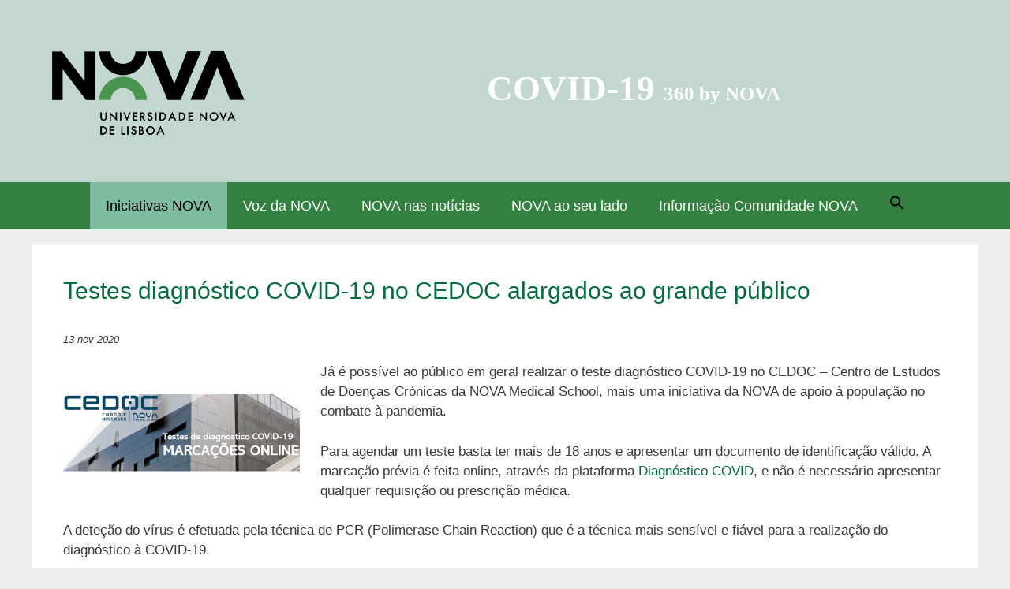

--- FILE ---
content_type: text/html; charset=UTF-8
request_url: https://covid360.unl.pt/?p=3686
body_size: 10836
content:
<!DOCTYPE html>
<html lang="pt-PT">
<head>
	<meta charset="UTF-8">
	<link rel="profile" href="https://gmpg.org/xfn/11">
	<title>Testes diagnóstico COVID-19 no CEDOC alargados ao grande público | COVID-19</title>
<meta name='robots' content='max-image-preview:large' />

<!-- This site is optimized with the Yoast SEO plugin v13.4.1 - https://yoast.com/wordpress/plugins/seo/ -->
<meta name="robots" content="max-snippet:-1, max-image-preview:large, max-video-preview:-1"/>
<link rel="canonical" href="https://covid360.unl.pt/?p=3686" />
<meta property="og:locale" content="pt_PT" />
<meta property="og:type" content="article" />
<meta property="og:title" content="Testes diagnóstico COVID-19 no CEDOC alargados ao grande público | COVID-19" />
<meta property="og:description" content="13 nov 2020 Já é possível ao público em geral realizar o teste diagnóstico COVID-19 no CEDOC – Centro de Estudos de Doenças Crónicas da NOVA Medical School, mais uma iniciativa da NOVA de apoio à população no combate à pandemia. Para agendar um teste basta ter mais de 18 anos e apresentar um documento ... Ler mais Testes diagnóstico COVID-19 no CEDOC alargados ao grande público" />
<meta property="og:url" content="https://covid360.unl.pt/?p=3686" />
<meta property="og:site_name" content="COVID-19" />
<meta property="article:section" content="Iniciativas NOVA" />
<meta property="article:published_time" content="2020-11-13T16:31:44+00:00" />
<meta property="article:modified_time" content="2020-11-13T16:31:47+00:00" />
<meta property="og:updated_time" content="2020-11-13T16:31:47+00:00" />
<meta property="og:image" content="https://covid360.unl.pt/wp-content/uploads/2020/11/cedoc_marcacoes.png" />
<meta property="og:image:secure_url" content="https://covid360.unl.pt/wp-content/uploads/2020/11/cedoc_marcacoes.png" />
<meta name="twitter:card" content="summary_large_image" />
<meta name="twitter:description" content="13 nov 2020 Já é possível ao público em geral realizar o teste diagnóstico COVID-19 no CEDOC – Centro de Estudos de Doenças Crónicas da NOVA Medical School, mais uma iniciativa da NOVA de apoio à população no combate à pandemia. Para agendar um teste basta ter mais de 18 anos e apresentar um documento ... Ler mais Testes diagnóstico COVID-19 no CEDOC alargados ao grande público" />
<meta name="twitter:title" content="Testes diagnóstico COVID-19 no CEDOC alargados ao grande público | COVID-19" />
<meta name="twitter:image" content="https://covid360.unl.pt/wp-content/uploads/2020/11/cedoc_marcacoes.png" />
<script type='application/ld+json' class='yoast-schema-graph yoast-schema-graph--main'>{"@context":"https://schema.org","@graph":[{"@type":"Organization","@id":"https://covid360.unl.pt/#organization","name":"Universidade Nova de Lisboa","url":"https://covid360.unl.pt/","sameAs":[],"logo":{"@type":"ImageObject","@id":"https://covid360.unl.pt/#logo","inLanguage":"pt-PT","url":"https://covid360.unl.pt/wp-content/uploads/2020/04/cor_0.png","width":561,"height":194,"caption":"Universidade Nova de Lisboa"},"image":{"@id":"https://covid360.unl.pt/#logo"}},{"@type":"WebSite","@id":"https://covid360.unl.pt/#website","url":"https://covid360.unl.pt/","name":"COVID-19","inLanguage":"pt-PT","description":"Covid360 UNL","publisher":{"@id":"https://covid360.unl.pt/#organization"},"potentialAction":[{"@type":"SearchAction","target":"https://covid360.unl.pt/?s={search_term_string}","query-input":"required name=search_term_string"}]},{"@type":"ImageObject","@id":"https://covid360.unl.pt/?p=3686#primaryimage","inLanguage":"pt-PT","url":"https://covid360.unl.pt/wp-content/uploads/2020/11/cedoc_marcacoes.png","width":300,"height":180},{"@type":"WebPage","@id":"https://covid360.unl.pt/?p=3686#webpage","url":"https://covid360.unl.pt/?p=3686","name":"Testes diagn\u00f3stico COVID-19 no CEDOC alargados ao grande p\u00fablico | COVID-19","isPartOf":{"@id":"https://covid360.unl.pt/#website"},"inLanguage":"pt-PT","primaryImageOfPage":{"@id":"https://covid360.unl.pt/?p=3686#primaryimage"},"datePublished":"2020-11-13T16:31:44+00:00","dateModified":"2020-11-13T16:31:47+00:00","potentialAction":[{"@type":"ReadAction","target":["https://covid360.unl.pt/?p=3686"]}]},{"@type":"Article","@id":"https://covid360.unl.pt/?p=3686#article","isPartOf":{"@id":"https://covid360.unl.pt/?p=3686#webpage"},"author":{"@id":"https://covid360.unl.pt/#/schema/person/478874c9275ff6582e943d96a48ce120"},"headline":"Testes diagn\u00f3stico COVID-19 no CEDOC alargados ao grande p\u00fablico","datePublished":"2020-11-13T16:31:44+00:00","dateModified":"2020-11-13T16:31:47+00:00","commentCount":0,"mainEntityOfPage":{"@id":"https://covid360.unl.pt/?p=3686#webpage"},"publisher":{"@id":"https://covid360.unl.pt/#organization"},"image":{"@id":"https://covid360.unl.pt/?p=3686#primaryimage"},"articleSection":"Iniciativas NOVA","inLanguage":"pt-PT"},{"@type":["Person"],"@id":"https://covid360.unl.pt/#/schema/person/478874c9275ff6582e943d96a48ce120","name":"Joana Pais","image":{"@type":"ImageObject","@id":"https://covid360.unl.pt/#authorlogo","inLanguage":"pt-PT","url":"https://secure.gravatar.com/avatar/c40fa073a9780127bdd5359ecc8c1e55?s=96&d=mm&r=g","caption":"Joana Pais"},"sameAs":[]}]}</script>
<!-- / Yoast SEO plugin. -->

<link rel='dns-prefetch' href='//s.w.org' />
<link rel="alternate" type="application/rss+xml" title="COVID-19 &raquo; Feed" href="https://covid360.unl.pt/?feed=rss2" />
<link rel="alternate" type="application/rss+xml" title="COVID-19 &raquo; Feed de comentários" href="https://covid360.unl.pt/?feed=comments-rss2" />
<link rel="alternate" type="application/rss+xml" title="Feed de comentários de COVID-19 &raquo; Testes diagnóstico COVID-19 no CEDOC alargados ao grande público" href="https://covid360.unl.pt/?feed=rss2&#038;p=3686" />
<!-- This site uses the Google Analytics by MonsterInsights plugin v7.10.4 - Using Analytics tracking - https://www.monsterinsights.com/ -->
<!-- Note: MonsterInsights is not currently configured on this site. The site owner needs to authenticate with Google Analytics in the MonsterInsights settings panel. -->
<!-- No UA code set -->
<!-- / Google Analytics by MonsterInsights -->
<script type="text/javascript">
window._wpemojiSettings = {"baseUrl":"https:\/\/s.w.org\/images\/core\/emoji\/13.1.0\/72x72\/","ext":".png","svgUrl":"https:\/\/s.w.org\/images\/core\/emoji\/13.1.0\/svg\/","svgExt":".svg","source":{"concatemoji":"https:\/\/covid360.unl.pt\/wp-includes\/js\/wp-emoji-release.min.js?ver=5.9.3"}};
/*! This file is auto-generated */
!function(e,a,t){var n,r,o,i=a.createElement("canvas"),p=i.getContext&&i.getContext("2d");function s(e,t){var a=String.fromCharCode;p.clearRect(0,0,i.width,i.height),p.fillText(a.apply(this,e),0,0);e=i.toDataURL();return p.clearRect(0,0,i.width,i.height),p.fillText(a.apply(this,t),0,0),e===i.toDataURL()}function c(e){var t=a.createElement("script");t.src=e,t.defer=t.type="text/javascript",a.getElementsByTagName("head")[0].appendChild(t)}for(o=Array("flag","emoji"),t.supports={everything:!0,everythingExceptFlag:!0},r=0;r<o.length;r++)t.supports[o[r]]=function(e){if(!p||!p.fillText)return!1;switch(p.textBaseline="top",p.font="600 32px Arial",e){case"flag":return s([127987,65039,8205,9895,65039],[127987,65039,8203,9895,65039])?!1:!s([55356,56826,55356,56819],[55356,56826,8203,55356,56819])&&!s([55356,57332,56128,56423,56128,56418,56128,56421,56128,56430,56128,56423,56128,56447],[55356,57332,8203,56128,56423,8203,56128,56418,8203,56128,56421,8203,56128,56430,8203,56128,56423,8203,56128,56447]);case"emoji":return!s([10084,65039,8205,55357,56613],[10084,65039,8203,55357,56613])}return!1}(o[r]),t.supports.everything=t.supports.everything&&t.supports[o[r]],"flag"!==o[r]&&(t.supports.everythingExceptFlag=t.supports.everythingExceptFlag&&t.supports[o[r]]);t.supports.everythingExceptFlag=t.supports.everythingExceptFlag&&!t.supports.flag,t.DOMReady=!1,t.readyCallback=function(){t.DOMReady=!0},t.supports.everything||(n=function(){t.readyCallback()},a.addEventListener?(a.addEventListener("DOMContentLoaded",n,!1),e.addEventListener("load",n,!1)):(e.attachEvent("onload",n),a.attachEvent("onreadystatechange",function(){"complete"===a.readyState&&t.readyCallback()})),(n=t.source||{}).concatemoji?c(n.concatemoji):n.wpemoji&&n.twemoji&&(c(n.twemoji),c(n.wpemoji)))}(window,document,window._wpemojiSettings);
</script>
<style type="text/css">
img.wp-smiley,
img.emoji {
	display: inline !important;
	border: none !important;
	box-shadow: none !important;
	height: 1em !important;
	width: 1em !important;
	margin: 0 0.07em !important;
	vertical-align: -0.1em !important;
	background: none !important;
	padding: 0 !important;
}
</style>
	<link rel='stylesheet' id='wp-block-library-css'  href='https://covid360.unl.pt/wp-includes/css/dist/block-library/style.min.css?ver=5.9.3' type='text/css' media='all' />
<style id='global-styles-inline-css' type='text/css'>
body{--wp--preset--color--black: #000000;--wp--preset--color--cyan-bluish-gray: #abb8c3;--wp--preset--color--white: #ffffff;--wp--preset--color--pale-pink: #f78da7;--wp--preset--color--vivid-red: #cf2e2e;--wp--preset--color--luminous-vivid-orange: #ff6900;--wp--preset--color--luminous-vivid-amber: #fcb900;--wp--preset--color--light-green-cyan: #7bdcb5;--wp--preset--color--vivid-green-cyan: #00d084;--wp--preset--color--pale-cyan-blue: #8ed1fc;--wp--preset--color--vivid-cyan-blue: #0693e3;--wp--preset--color--vivid-purple: #9b51e0;--wp--preset--gradient--vivid-cyan-blue-to-vivid-purple: linear-gradient(135deg,rgba(6,147,227,1) 0%,rgb(155,81,224) 100%);--wp--preset--gradient--light-green-cyan-to-vivid-green-cyan: linear-gradient(135deg,rgb(122,220,180) 0%,rgb(0,208,130) 100%);--wp--preset--gradient--luminous-vivid-amber-to-luminous-vivid-orange: linear-gradient(135deg,rgba(252,185,0,1) 0%,rgba(255,105,0,1) 100%);--wp--preset--gradient--luminous-vivid-orange-to-vivid-red: linear-gradient(135deg,rgba(255,105,0,1) 0%,rgb(207,46,46) 100%);--wp--preset--gradient--very-light-gray-to-cyan-bluish-gray: linear-gradient(135deg,rgb(238,238,238) 0%,rgb(169,184,195) 100%);--wp--preset--gradient--cool-to-warm-spectrum: linear-gradient(135deg,rgb(74,234,220) 0%,rgb(151,120,209) 20%,rgb(207,42,186) 40%,rgb(238,44,130) 60%,rgb(251,105,98) 80%,rgb(254,248,76) 100%);--wp--preset--gradient--blush-light-purple: linear-gradient(135deg,rgb(255,206,236) 0%,rgb(152,150,240) 100%);--wp--preset--gradient--blush-bordeaux: linear-gradient(135deg,rgb(254,205,165) 0%,rgb(254,45,45) 50%,rgb(107,0,62) 100%);--wp--preset--gradient--luminous-dusk: linear-gradient(135deg,rgb(255,203,112) 0%,rgb(199,81,192) 50%,rgb(65,88,208) 100%);--wp--preset--gradient--pale-ocean: linear-gradient(135deg,rgb(255,245,203) 0%,rgb(182,227,212) 50%,rgb(51,167,181) 100%);--wp--preset--gradient--electric-grass: linear-gradient(135deg,rgb(202,248,128) 0%,rgb(113,206,126) 100%);--wp--preset--gradient--midnight: linear-gradient(135deg,rgb(2,3,129) 0%,rgb(40,116,252) 100%);--wp--preset--duotone--dark-grayscale: url('#wp-duotone-dark-grayscale');--wp--preset--duotone--grayscale: url('#wp-duotone-grayscale');--wp--preset--duotone--purple-yellow: url('#wp-duotone-purple-yellow');--wp--preset--duotone--blue-red: url('#wp-duotone-blue-red');--wp--preset--duotone--midnight: url('#wp-duotone-midnight');--wp--preset--duotone--magenta-yellow: url('#wp-duotone-magenta-yellow');--wp--preset--duotone--purple-green: url('#wp-duotone-purple-green');--wp--preset--duotone--blue-orange: url('#wp-duotone-blue-orange');--wp--preset--font-size--small: 13px;--wp--preset--font-size--medium: 20px;--wp--preset--font-size--large: 36px;--wp--preset--font-size--x-large: 42px;}.has-black-color{color: var(--wp--preset--color--black) !important;}.has-cyan-bluish-gray-color{color: var(--wp--preset--color--cyan-bluish-gray) !important;}.has-white-color{color: var(--wp--preset--color--white) !important;}.has-pale-pink-color{color: var(--wp--preset--color--pale-pink) !important;}.has-vivid-red-color{color: var(--wp--preset--color--vivid-red) !important;}.has-luminous-vivid-orange-color{color: var(--wp--preset--color--luminous-vivid-orange) !important;}.has-luminous-vivid-amber-color{color: var(--wp--preset--color--luminous-vivid-amber) !important;}.has-light-green-cyan-color{color: var(--wp--preset--color--light-green-cyan) !important;}.has-vivid-green-cyan-color{color: var(--wp--preset--color--vivid-green-cyan) !important;}.has-pale-cyan-blue-color{color: var(--wp--preset--color--pale-cyan-blue) !important;}.has-vivid-cyan-blue-color{color: var(--wp--preset--color--vivid-cyan-blue) !important;}.has-vivid-purple-color{color: var(--wp--preset--color--vivid-purple) !important;}.has-black-background-color{background-color: var(--wp--preset--color--black) !important;}.has-cyan-bluish-gray-background-color{background-color: var(--wp--preset--color--cyan-bluish-gray) !important;}.has-white-background-color{background-color: var(--wp--preset--color--white) !important;}.has-pale-pink-background-color{background-color: var(--wp--preset--color--pale-pink) !important;}.has-vivid-red-background-color{background-color: var(--wp--preset--color--vivid-red) !important;}.has-luminous-vivid-orange-background-color{background-color: var(--wp--preset--color--luminous-vivid-orange) !important;}.has-luminous-vivid-amber-background-color{background-color: var(--wp--preset--color--luminous-vivid-amber) !important;}.has-light-green-cyan-background-color{background-color: var(--wp--preset--color--light-green-cyan) !important;}.has-vivid-green-cyan-background-color{background-color: var(--wp--preset--color--vivid-green-cyan) !important;}.has-pale-cyan-blue-background-color{background-color: var(--wp--preset--color--pale-cyan-blue) !important;}.has-vivid-cyan-blue-background-color{background-color: var(--wp--preset--color--vivid-cyan-blue) !important;}.has-vivid-purple-background-color{background-color: var(--wp--preset--color--vivid-purple) !important;}.has-black-border-color{border-color: var(--wp--preset--color--black) !important;}.has-cyan-bluish-gray-border-color{border-color: var(--wp--preset--color--cyan-bluish-gray) !important;}.has-white-border-color{border-color: var(--wp--preset--color--white) !important;}.has-pale-pink-border-color{border-color: var(--wp--preset--color--pale-pink) !important;}.has-vivid-red-border-color{border-color: var(--wp--preset--color--vivid-red) !important;}.has-luminous-vivid-orange-border-color{border-color: var(--wp--preset--color--luminous-vivid-orange) !important;}.has-luminous-vivid-amber-border-color{border-color: var(--wp--preset--color--luminous-vivid-amber) !important;}.has-light-green-cyan-border-color{border-color: var(--wp--preset--color--light-green-cyan) !important;}.has-vivid-green-cyan-border-color{border-color: var(--wp--preset--color--vivid-green-cyan) !important;}.has-pale-cyan-blue-border-color{border-color: var(--wp--preset--color--pale-cyan-blue) !important;}.has-vivid-cyan-blue-border-color{border-color: var(--wp--preset--color--vivid-cyan-blue) !important;}.has-vivid-purple-border-color{border-color: var(--wp--preset--color--vivid-purple) !important;}.has-vivid-cyan-blue-to-vivid-purple-gradient-background{background: var(--wp--preset--gradient--vivid-cyan-blue-to-vivid-purple) !important;}.has-light-green-cyan-to-vivid-green-cyan-gradient-background{background: var(--wp--preset--gradient--light-green-cyan-to-vivid-green-cyan) !important;}.has-luminous-vivid-amber-to-luminous-vivid-orange-gradient-background{background: var(--wp--preset--gradient--luminous-vivid-amber-to-luminous-vivid-orange) !important;}.has-luminous-vivid-orange-to-vivid-red-gradient-background{background: var(--wp--preset--gradient--luminous-vivid-orange-to-vivid-red) !important;}.has-very-light-gray-to-cyan-bluish-gray-gradient-background{background: var(--wp--preset--gradient--very-light-gray-to-cyan-bluish-gray) !important;}.has-cool-to-warm-spectrum-gradient-background{background: var(--wp--preset--gradient--cool-to-warm-spectrum) !important;}.has-blush-light-purple-gradient-background{background: var(--wp--preset--gradient--blush-light-purple) !important;}.has-blush-bordeaux-gradient-background{background: var(--wp--preset--gradient--blush-bordeaux) !important;}.has-luminous-dusk-gradient-background{background: var(--wp--preset--gradient--luminous-dusk) !important;}.has-pale-ocean-gradient-background{background: var(--wp--preset--gradient--pale-ocean) !important;}.has-electric-grass-gradient-background{background: var(--wp--preset--gradient--electric-grass) !important;}.has-midnight-gradient-background{background: var(--wp--preset--gradient--midnight) !important;}.has-small-font-size{font-size: var(--wp--preset--font-size--small) !important;}.has-medium-font-size{font-size: var(--wp--preset--font-size--medium) !important;}.has-large-font-size{font-size: var(--wp--preset--font-size--large) !important;}.has-x-large-font-size{font-size: var(--wp--preset--font-size--x-large) !important;}
</style>
<link rel='stylesheet' id='wp-show-posts-css'  href='https://covid360.unl.pt/wp-content/plugins/wp-show-posts/css/wp-show-posts-min.css?ver=1.1.3' type='text/css' media='all' />
<link rel='stylesheet' id='generate-style-css'  href='https://covid360.unl.pt/wp-content/themes/generatepress/css/all.min.css?ver=2.4.2' type='text/css' media='all' />
<style id='generate-style-inline-css' type='text/css'>
body{background-color:#efefef;color:#3a3a3a;}a, a:visited{color:#1e73be;}a:hover, a:focus, a:active{color:#000000;}body .grid-container{max-width:1200px;}.wp-block-group__inner-container{max-width:1200px;margin-left:auto;margin-right:auto;}.site-header .header-image{width:300px;}body, button, input, select, textarea{font-family:Arial, Helvetica, sans-serif;}.entry-content > [class*="wp-block-"]:not(:last-child){margin-bottom:1.5em;}.main-navigation .main-nav ul ul li a{font-size:14px;}h1{font-family:Arial, Helvetica, sans-serif;}h2{font-family:Arial, Helvetica, sans-serif;}h3{font-family:Arial, Helvetica, sans-serif;}@media (max-width:768px){.main-title{font-size:30px;}h1{font-size:30px;}h2{font-size:25px;}}.top-bar{background-color:#636363;color:#ffffff;}.top-bar a,.top-bar a:visited{color:#ffffff;}.top-bar a:hover{color:#303030;}.site-header{background-color:#ffffff;color:#3a3a3a;}.site-header a,.site-header a:visited{color:#3a3a3a;}.main-title a,.main-title a:hover,.main-title a:visited{color:#222222;}.site-description{color:#757575;}.main-navigation,.main-navigation ul ul{background-color:#222222;}.main-navigation .main-nav ul li a,.menu-toggle{color:#ffffff;}.main-navigation .main-nav ul li:hover > a,.main-navigation .main-nav ul li:focus > a, .main-navigation .main-nav ul li.sfHover > a{color:#ffffff;background-color:#3f3f3f;}button.menu-toggle:hover,button.menu-toggle:focus,.main-navigation .mobile-bar-items a,.main-navigation .mobile-bar-items a:hover,.main-navigation .mobile-bar-items a:focus{color:#ffffff;}.main-navigation .main-nav ul li[class*="current-menu-"] > a{color:#ffffff;background-color:#3f3f3f;}.main-navigation .main-nav ul li[class*="current-menu-"] > a:hover,.main-navigation .main-nav ul li[class*="current-menu-"].sfHover > a{color:#ffffff;background-color:#3f3f3f;}.navigation-search input[type="search"],.navigation-search input[type="search"]:active, .navigation-search input[type="search"]:focus, .main-navigation .main-nav ul li.search-item.active > a{color:#ffffff;background-color:#3f3f3f;}.main-navigation ul ul{background-color:#3f3f3f;}.main-navigation .main-nav ul ul li a{color:#ffffff;}.main-navigation .main-nav ul ul li:hover > a,.main-navigation .main-nav ul ul li:focus > a,.main-navigation .main-nav ul ul li.sfHover > a{color:#ffffff;background-color:#4f4f4f;}.main-navigation .main-nav ul ul li[class*="current-menu-"] > a{color:#ffffff;background-color:#4f4f4f;}.main-navigation .main-nav ul ul li[class*="current-menu-"] > a:hover,.main-navigation .main-nav ul ul li[class*="current-menu-"].sfHover > a{color:#ffffff;background-color:#4f4f4f;}.separate-containers .inside-article, .separate-containers .comments-area, .separate-containers .page-header, .one-container .container, .separate-containers .paging-navigation, .inside-page-header{background-color:#ffffff;}.entry-meta{color:#595959;}.entry-meta a,.entry-meta a:visited{color:#595959;}.entry-meta a:hover{color:#1e73be;}.sidebar .widget{background-color:#ffffff;}.sidebar .widget .widget-title{color:#000000;}.footer-widgets{background-color:#ffffff;}.footer-widgets .widget-title{color:#000000;}.site-info{color:#ffffff;background-color:#222222;}.site-info a,.site-info a:visited{color:#ffffff;}.site-info a:hover{color:#606060;}.footer-bar .widget_nav_menu .current-menu-item a{color:#606060;}input[type="text"],input[type="email"],input[type="url"],input[type="password"],input[type="search"],input[type="tel"],input[type="number"],textarea,select{color:#666666;background-color:#fafafa;border-color:#cccccc;}input[type="text"]:focus,input[type="email"]:focus,input[type="url"]:focus,input[type="password"]:focus,input[type="search"]:focus,input[type="tel"]:focus,input[type="number"]:focus,textarea:focus,select:focus{color:#666666;background-color:#ffffff;border-color:#bfbfbf;}button,html input[type="button"],input[type="reset"],input[type="submit"],a.button,a.button:visited,a.wp-block-button__link:not(.has-background){color:#ffffff;background-color:#666666;}button:hover,html input[type="button"]:hover,input[type="reset"]:hover,input[type="submit"]:hover,a.button:hover,button:focus,html input[type="button"]:focus,input[type="reset"]:focus,input[type="submit"]:focus,a.button:focus,a.wp-block-button__link:not(.has-background):active,a.wp-block-button__link:not(.has-background):focus,a.wp-block-button__link:not(.has-background):hover{color:#ffffff;background-color:#3f3f3f;}.generate-back-to-top,.generate-back-to-top:visited{background-color:rgba( 0,0,0,0.4 );color:#ffffff;}.generate-back-to-top:hover,.generate-back-to-top:focus{background-color:rgba( 0,0,0,0.6 );color:#ffffff;}.entry-content .alignwide, body:not(.no-sidebar) .entry-content .alignfull{margin-left:-40px;width:calc(100% + 80px);max-width:calc(100% + 80px);}.rtl .menu-item-has-children .dropdown-menu-toggle{padding-left:20px;}.rtl .main-navigation .main-nav ul li.menu-item-has-children > a{padding-right:20px;}@media (max-width:768px){.separate-containers .inside-article, .separate-containers .comments-area, .separate-containers .page-header, .separate-containers .paging-navigation, .one-container .site-content, .inside-page-header, .wp-block-group__inner-container{padding:30px;}.entry-content .alignwide, body:not(.no-sidebar) .entry-content .alignfull{margin-left:-30px;width:calc(100% + 60px);max-width:calc(100% + 60px);}}.one-container .sidebar .widget{padding:0px;}/* End cached CSS */@media (max-width:768px){.main-navigation .menu-toggle,.main-navigation .mobile-bar-items,.sidebar-nav-mobile:not(#sticky-placeholder){display:block;}.main-navigation ul,.gen-sidebar-nav{display:none;}[class*="nav-float-"] .site-header .inside-header > *{float:none;clear:both;}}@font-face {font-family: "GeneratePress";src:  url("https://covid360.unl.pt/wp-content/themes/generatepress/fonts/generatepress.eot");src:  url("https://covid360.unl.pt/wp-content/themes/generatepress/fonts/generatepress.eot#iefix") format("embedded-opentype"),  url("https://covid360.unl.pt/wp-content/themes/generatepress/fonts/generatepress.woff2") format("woff2"),  url("https://covid360.unl.pt/wp-content/themes/generatepress/fonts/generatepress.woff") format("woff"),  url("https://covid360.unl.pt/wp-content/themes/generatepress/fonts/generatepress.ttf") format("truetype"),  url("https://covid360.unl.pt/wp-content/themes/generatepress/fonts/generatepress.svg#GeneratePress") format("svg");font-weight: normal;font-style: normal;}
</style>
<link rel='stylesheet' id='addtoany-css'  href='https://covid360.unl.pt/wp-content/plugins/add-to-any/addtoany.min.css?ver=1.15' type='text/css' media='all' />
<link rel='stylesheet' id='ecae-frontend-css'  href='https://covid360.unl.pt/wp-content/plugins/easy-custom-auto-excerpt/assets/style-frontend.css?ver=2.4.12' type='text/css' media='all' />
<link rel='stylesheet' id='ecae-buttonskin-none-css'  href='https://covid360.unl.pt/wp-content/plugins/easy-custom-auto-excerpt/buttons/ecae-buttonskin-none.css?ver=2.4.12' type='text/css' media='all' />
<script type='text/javascript' src='https://covid360.unl.pt/wp-includes/js/jquery/jquery.min.js?ver=3.6.0' id='jquery-core-js'></script>
<script type='text/javascript' src='https://covid360.unl.pt/wp-includes/js/jquery/jquery-migrate.min.js?ver=3.3.2' id='jquery-migrate-js'></script>
<script type='text/javascript' src='https://covid360.unl.pt/wp-content/plugins/add-to-any/addtoany.min.js?ver=1.1' id='addtoany-js'></script>
<script type='text/javascript' src='https://covid360.unl.pt/wp-content/plugins/sticky-menu-or-anything-on-scroll/assets/js/jq-sticky-anything.min.js?ver=2.1.1' id='stickyAnythingLib-js'></script>
<link rel="https://api.w.org/" href="https://covid360.unl.pt/index.php?rest_route=/" /><link rel="alternate" type="application/json" href="https://covid360.unl.pt/index.php?rest_route=/wp/v2/posts/3686" /><link rel="EditURI" type="application/rsd+xml" title="RSD" href="https://covid360.unl.pt/xmlrpc.php?rsd" />
<link rel="wlwmanifest" type="application/wlwmanifest+xml" href="https://covid360.unl.pt/wp-includes/wlwmanifest.xml" /> 
<meta name="generator" content="WordPress 5.9.3" />
<link rel='shortlink' href='https://covid360.unl.pt/?p=3686' />
<link rel="alternate" type="application/json+oembed" href="https://covid360.unl.pt/index.php?rest_route=%2Foembed%2F1.0%2Fembed&#038;url=https%3A%2F%2Fcovid360.unl.pt%2F%3Fp%3D3686" />
<link rel="alternate" type="text/xml+oembed" href="https://covid360.unl.pt/index.php?rest_route=%2Foembed%2F1.0%2Fembed&#038;url=https%3A%2F%2Fcovid360.unl.pt%2F%3Fp%3D3686&#038;format=xml" />

<script data-cfasync="false">
window.a2a_config=window.a2a_config||{};a2a_config.callbacks=[];a2a_config.overlays=[];a2a_config.templates={};a2a_localize = {
	Share: "Partilhar",
	Save: "Guardar",
	Subscribe: "Subscrever",
	Email: "Email",
	Bookmark: "Marcador",
	ShowAll: "Mostrar tudo",
	ShowLess: "Mostrar menos",
	FindServices: "Procurar serviço(s)",
	FindAnyServiceToAddTo: "Encontrar rapidamente qualquer serviço para",
	PoweredBy: "Serviço fornecido por",
	ShareViaEmail: "Share via email",
	SubscribeViaEmail: "Subscribe via email",
	BookmarkInYourBrowser: "Adicionar marcador",
	BookmarkInstructions: "Press Ctrl+D or \u2318+D to bookmark this page",
	AddToYourFavorites: "Adicionar aos favoritos",
	SendFromWebOrProgram: "Send from any email address or email program",
	EmailProgram: "Email program",
	More: "More&#8230;",
	ThanksForSharing: "Thanks for sharing!",
	ThanksForFollowing: "Thanks for following!"
};

(function(d,s,a,b){a=d.createElement(s);b=d.getElementsByTagName(s)[0];a.async=1;a.src="https://static.addtoany.com/menu/page.js";b.parentNode.insertBefore(a,b);})(document,"script");
</script>
<link rel="pingback" href="https://covid360.unl.pt/xmlrpc.php">
<meta name="viewport" content="width=device-width, initial-scale=1"><link rel="icon" href="https://covid360.unl.pt/wp-content/uploads/2021/01/cropped-Emblema_64px-32x32.png" sizes="32x32" />
<link rel="icon" href="https://covid360.unl.pt/wp-content/uploads/2021/01/cropped-Emblema_64px-192x192.png" sizes="192x192" />
<link rel="apple-touch-icon" href="https://covid360.unl.pt/wp-content/uploads/2021/01/cropped-Emblema_64px-180x180.png" />
<meta name="msapplication-TileImage" content="https://covid360.unl.pt/wp-content/uploads/2021/01/cropped-Emblema_64px-270x270.png" />
		<style type="text/css" id="wp-custom-css">
			.site-header {
	background-color: #c2d8ce;
	font-family: gill sans light semigold;
}

.secondary-title {
	font-size: 25px;
}

.site-branding-container {
	width: 100%;
}

.site-branding-container .site-branding {
	margin:auto;
}

.main-title a,
.main-title a:visited {
	color: white;
}

.site-header a:hover {
	color: #E0E1E0;
}

.main-navigation {
	background-color: #338141;
}

.main-navigation .main-nav ul li a ,
.main-navigation .main-nav ul ul li a{
	background-color: #338141;
	color:white;
	font-size: 18px;
}
 
.main-navigation .main-nav ul li[class*="current-menu-"] > a {
	color:black;
	background-color: #7DBC9E;
}

.main-navigation .main-nav ul li:hover > a {
	background-color: #C3D8CE;
	color:black;
}

.page-header {
	display: none;
}

.main-navigation .main-nav ul li:hover > a:hover {
	background-color: #7DBC9E;
	color:black;
}

/*.site-footer {
	display: none;
}*/

.site-info {
	background-color: #166739;
}

.main-navigation .main-nav ul ul li[class*="current-menu-"] > a {
	background-color: #7DBC9E;
	color:black;
}

.main-navigation .main-nav ul ul li[class*="current-menu-"] > a:hover {
	background-color: #7DBC9E;
	color:black;
}

.cat-links, .entry-meta {
	display: none; 
}

a, a:visited {
	color: #006F3C;
}

a:hover {
	color: #61D09C;
}

.entry-title {
	font-size: 30px;
	color: #006F3C;
}

.has-background-dim {
	z-index: 0;
}

a.wp-show-posts-read-more,
a.wp-show-posts-read-more:visited{
	color:#006F3C;
	border: 0;
}

a.wp-show-posts-read-more:hover {
	border: 0;
	background:white;
	color: #7DBC9E;
}

.post p + hr {
	clear: left;
	margin-top:1rem;
	margin-bottom: 1rem;
	background-color: #FFF;
}
html, a span {font-family: gill sans light semibold  !important;}		</style>
		</head>

<body class="post-template-default single single-post postid-3686 single-format-standard wp-custom-logo wp-embed-responsive generatepress no-sidebar nav-below-header fluid-header separate-containers active-footer-widgets-3 nav-aligned-center header-aligned-center dropdown-hover" itemtype="https://schema.org/Blog" itemscope>
	<svg xmlns="http://www.w3.org/2000/svg" viewBox="0 0 0 0" width="0" height="0" focusable="false" role="none" style="visibility: hidden; position: absolute; left: -9999px; overflow: hidden;" ><defs><filter id="wp-duotone-dark-grayscale"><feColorMatrix color-interpolation-filters="sRGB" type="matrix" values=" .299 .587 .114 0 0 .299 .587 .114 0 0 .299 .587 .114 0 0 .299 .587 .114 0 0 " /><feComponentTransfer color-interpolation-filters="sRGB" ><feFuncR type="table" tableValues="0 0.49803921568627" /><feFuncG type="table" tableValues="0 0.49803921568627" /><feFuncB type="table" tableValues="0 0.49803921568627" /><feFuncA type="table" tableValues="1 1" /></feComponentTransfer><feComposite in2="SourceGraphic" operator="in" /></filter></defs></svg><svg xmlns="http://www.w3.org/2000/svg" viewBox="0 0 0 0" width="0" height="0" focusable="false" role="none" style="visibility: hidden; position: absolute; left: -9999px; overflow: hidden;" ><defs><filter id="wp-duotone-grayscale"><feColorMatrix color-interpolation-filters="sRGB" type="matrix" values=" .299 .587 .114 0 0 .299 .587 .114 0 0 .299 .587 .114 0 0 .299 .587 .114 0 0 " /><feComponentTransfer color-interpolation-filters="sRGB" ><feFuncR type="table" tableValues="0 1" /><feFuncG type="table" tableValues="0 1" /><feFuncB type="table" tableValues="0 1" /><feFuncA type="table" tableValues="1 1" /></feComponentTransfer><feComposite in2="SourceGraphic" operator="in" /></filter></defs></svg><svg xmlns="http://www.w3.org/2000/svg" viewBox="0 0 0 0" width="0" height="0" focusable="false" role="none" style="visibility: hidden; position: absolute; left: -9999px; overflow: hidden;" ><defs><filter id="wp-duotone-purple-yellow"><feColorMatrix color-interpolation-filters="sRGB" type="matrix" values=" .299 .587 .114 0 0 .299 .587 .114 0 0 .299 .587 .114 0 0 .299 .587 .114 0 0 " /><feComponentTransfer color-interpolation-filters="sRGB" ><feFuncR type="table" tableValues="0.54901960784314 0.98823529411765" /><feFuncG type="table" tableValues="0 1" /><feFuncB type="table" tableValues="0.71764705882353 0.25490196078431" /><feFuncA type="table" tableValues="1 1" /></feComponentTransfer><feComposite in2="SourceGraphic" operator="in" /></filter></defs></svg><svg xmlns="http://www.w3.org/2000/svg" viewBox="0 0 0 0" width="0" height="0" focusable="false" role="none" style="visibility: hidden; position: absolute; left: -9999px; overflow: hidden;" ><defs><filter id="wp-duotone-blue-red"><feColorMatrix color-interpolation-filters="sRGB" type="matrix" values=" .299 .587 .114 0 0 .299 .587 .114 0 0 .299 .587 .114 0 0 .299 .587 .114 0 0 " /><feComponentTransfer color-interpolation-filters="sRGB" ><feFuncR type="table" tableValues="0 1" /><feFuncG type="table" tableValues="0 0.27843137254902" /><feFuncB type="table" tableValues="0.5921568627451 0.27843137254902" /><feFuncA type="table" tableValues="1 1" /></feComponentTransfer><feComposite in2="SourceGraphic" operator="in" /></filter></defs></svg><svg xmlns="http://www.w3.org/2000/svg" viewBox="0 0 0 0" width="0" height="0" focusable="false" role="none" style="visibility: hidden; position: absolute; left: -9999px; overflow: hidden;" ><defs><filter id="wp-duotone-midnight"><feColorMatrix color-interpolation-filters="sRGB" type="matrix" values=" .299 .587 .114 0 0 .299 .587 .114 0 0 .299 .587 .114 0 0 .299 .587 .114 0 0 " /><feComponentTransfer color-interpolation-filters="sRGB" ><feFuncR type="table" tableValues="0 0" /><feFuncG type="table" tableValues="0 0.64705882352941" /><feFuncB type="table" tableValues="0 1" /><feFuncA type="table" tableValues="1 1" /></feComponentTransfer><feComposite in2="SourceGraphic" operator="in" /></filter></defs></svg><svg xmlns="http://www.w3.org/2000/svg" viewBox="0 0 0 0" width="0" height="0" focusable="false" role="none" style="visibility: hidden; position: absolute; left: -9999px; overflow: hidden;" ><defs><filter id="wp-duotone-magenta-yellow"><feColorMatrix color-interpolation-filters="sRGB" type="matrix" values=" .299 .587 .114 0 0 .299 .587 .114 0 0 .299 .587 .114 0 0 .299 .587 .114 0 0 " /><feComponentTransfer color-interpolation-filters="sRGB" ><feFuncR type="table" tableValues="0.78039215686275 1" /><feFuncG type="table" tableValues="0 0.94901960784314" /><feFuncB type="table" tableValues="0.35294117647059 0.47058823529412" /><feFuncA type="table" tableValues="1 1" /></feComponentTransfer><feComposite in2="SourceGraphic" operator="in" /></filter></defs></svg><svg xmlns="http://www.w3.org/2000/svg" viewBox="0 0 0 0" width="0" height="0" focusable="false" role="none" style="visibility: hidden; position: absolute; left: -9999px; overflow: hidden;" ><defs><filter id="wp-duotone-purple-green"><feColorMatrix color-interpolation-filters="sRGB" type="matrix" values=" .299 .587 .114 0 0 .299 .587 .114 0 0 .299 .587 .114 0 0 .299 .587 .114 0 0 " /><feComponentTransfer color-interpolation-filters="sRGB" ><feFuncR type="table" tableValues="0.65098039215686 0.40392156862745" /><feFuncG type="table" tableValues="0 1" /><feFuncB type="table" tableValues="0.44705882352941 0.4" /><feFuncA type="table" tableValues="1 1" /></feComponentTransfer><feComposite in2="SourceGraphic" operator="in" /></filter></defs></svg><svg xmlns="http://www.w3.org/2000/svg" viewBox="0 0 0 0" width="0" height="0" focusable="false" role="none" style="visibility: hidden; position: absolute; left: -9999px; overflow: hidden;" ><defs><filter id="wp-duotone-blue-orange"><feColorMatrix color-interpolation-filters="sRGB" type="matrix" values=" .299 .587 .114 0 0 .299 .587 .114 0 0 .299 .587 .114 0 0 .299 .587 .114 0 0 " /><feComponentTransfer color-interpolation-filters="sRGB" ><feFuncR type="table" tableValues="0.098039215686275 1" /><feFuncG type="table" tableValues="0 0.66274509803922" /><feFuncB type="table" tableValues="0.84705882352941 0.41960784313725" /><feFuncA type="table" tableValues="1 1" /></feComponentTransfer><feComposite in2="SourceGraphic" operator="in" /></filter></defs></svg><a class="screen-reader-text skip-link" href="#content" title="Saltar para o conteúdo">Saltar para o conteúdo</a>		<header id="masthead" class="site-header" itemtype="https://schema.org/WPHeader" itemscope>
			<div class="inside-header grid-container grid-parent">
				<div class="site-branding-container"><div class="site-logo">
				<a href="https://covid360.unl.pt/" title="COVID-19" rel="home">
					<img  class="header-image" alt="COVID-19" src="https://covid360.unl.pt/wp-content/uploads/2021/01/UNL2021.png" title="COVID-19" />
				</a>
			</div><div class="site-branding">
					<p class="main-title" itemprop="headline">
				<a href="https://covid360.unl.pt/" rel="home">
					COVID-19 <span class="secondary-title">360 by NOVA</span>
				</a>
			</p>
					
				</div></div><!-- .site-branding-container -->			</div><!-- .inside-header -->
		</header><!-- #masthead -->
				<nav id="site-navigation" class="main-navigation" itemtype="https://schema.org/SiteNavigationElement" itemscope>
			<div class="inside-navigation grid-container grid-parent">
								<button class="menu-toggle" aria-controls="primary-menu" aria-expanded="false">
					<span class="mobile-menu">Menu</span>				</button>
				<div id="primary-menu" class="main-nav"><ul id="menu-menu-1" class=" menu sf-menu"><li id="menu-item-213" class="menu-item menu-item-type-taxonomy menu-item-object-category current-post-ancestor current-menu-parent current-post-parent menu-item-213"><a href="https://covid360.unl.pt/?cat=4">Iniciativas NOVA</a></li>
<li id="menu-item-218" class="menu-item menu-item-type-taxonomy menu-item-object-category menu-item-218"><a href="https://covid360.unl.pt/?cat=5">Voz da NOVA</a></li>
<li id="menu-item-3020" class="menu-item menu-item-type-taxonomy menu-item-object-category menu-item-3020"><a href="https://covid360.unl.pt/?cat=6">NOVA nas notícias</a></li>
<li id="menu-item-219" class="menu-item menu-item-type-taxonomy menu-item-object-category menu-item-219"><a href="https://covid360.unl.pt/?cat=7">NOVA ao seu lado</a></li>
<li id="menu-item-266" class="menu-item menu-item-type-taxonomy menu-item-object-category menu-item-266"><a href="https://covid360.unl.pt/?cat=9">Informação Comunidade NOVA</a></li>
<li class=" astm-search-menu is-menu dropdown"><a title="" href="#"><svg width="20" height="20" class="search-icon" role="img" viewBox="2 9 20 5" focusable="false" aria-label="Search">
						<path class="search-icon-path" d="M15.5 14h-.79l-.28-.27C15.41 12.59 16 11.11 16 9.5 16 5.91 13.09 3 9.5 3S3 5.91 3 9.5 5.91 16 9.5 16c1.61 0 3.09-.59 4.23-1.57l.27.28v.79l5 4.99L20.49 19l-4.99-5zm-6 0C7.01 14 5 11.99 5 9.5S7.01 5 9.5 5 14 7.01 14 9.5 11.99 14 9.5 14z"></path></svg></a><form  class="is-search-form is-form-style is-form-style-2 is-form-id-334 " action="https://covid360.unl.pt/" method="get" role="search" ><label><input  type="text" name="s" value="" class="is-search-input" placeholder="Procurar ..." autocomplete="off" /></label></form></li></ul></div>			</div><!-- .inside-navigation -->
		</nav><!-- #site-navigation -->
		
	<div id="page" class="hfeed site grid-container container grid-parent">
				<div id="content" class="site-content">
			
	<div id="primary" class="content-area grid-parent mobile-grid-100 grid-100 tablet-grid-100">
		<main id="main" class="site-main">
			
<article id="post-3686" class="post-3686 post type-post status-publish format-standard hentry category-iniciativas-nova" itemtype="https://schema.org/CreativeWork" itemscope>
	<div class="inside-article">
		
		<header class="entry-header">
			<h1 class="entry-title" itemprop="headline">Testes diagnóstico COVID-19 no CEDOC alargados ao grande público</h1>			<div class="entry-meta">
				<span class="posted-on"><a href="https://covid360.unl.pt/?p=3686" title="4:31 pm" rel="bookmark"><time class="updated" datetime="2020-11-13T16:31:47+00:00" itemprop="dateModified">Novembro 13, 2020</time><time class="entry-date published" datetime="2020-11-13T16:31:44+00:00" itemprop="datePublished">Novembro 13, 2020</time></a></span> <span class="byline">por <span class="author vcard" itemprop="author" itemtype="https://schema.org/Person" itemscope><a class="url fn n" href="https://covid360.unl.pt/?author=4" title="Ver todos os artigos de Joana Pais" rel="author" itemprop="url"><span class="author-name" itemprop="name">Joana Pais</span></a></span></span> 			</div><!-- .entry-meta -->
				</header><!-- .entry-header -->

		
		<div class="entry-content" itemprop="text">
			
<p class="has-small-font-size"><em>13 nov 2020</em></p>


<p><img class="size-full wp-image-3687 alignleft" src="https://covid360.unl.pt/wp-content/uploads/2020/11/cedoc_marcacoes.png" alt="" width="300" height="180" />Já é possível ao público em geral realizar o teste diagnóstico COVID-19 no CEDOC – Centro de Estudos de Doenças Crónicas da NOVA Medical School, mais uma iniciativa da NOVA de apoio à população no combate à pandemia.</p>


<p> Para agendar um teste basta ter mais de 18 anos e apresentar um documento de identificação válido. A marcação prévia é feita online, através da plataforma<a rel="noreferrer noopener" href="https://diagnosticocovid.masterinsoft.com/" target="_blank"> Diagnóstico COVID</a>, e não é necessário apresentar qualquer requisição ou prescrição médica. </p>



<span id="more-3686"></span>



<p>A deteção do vírus é efetuada pela técnica de PCR (Polimerase Chain Reaction) que é a técnica mais sensível e fiável para a realização do diagnóstico à COVID-19.</p>



<p>Os resultados do teste são enviados, por e-mail, entre 24 a 36 horas após a realização dos testes.</p>



<p>Outras informações e condições de marcação <a rel="noreferrer noopener" aria-label="aqui (abre num novo separador)" href="https://soft.4twa.com/booking2.php?propid=123227&amp;page=dates&amp;lang=pt&amp;invoicee=38402&amp;referer=38402" target="_blank">aqui</a>.</p>
<div class="addtoany_share_save_container addtoany_content addtoany_content_bottom"><div class="a2a_kit a2a_kit_size_20 addtoany_list" data-a2a-url="https://covid360.unl.pt/?p=3686" data-a2a-title="Testes diagnóstico COVID-19 no CEDOC alargados ao grande público"><a class="a2a_button_facebook" href="https://www.addtoany.com/add_to/facebook?linkurl=https%3A%2F%2Fcovid360.unl.pt%2F%3Fp%3D3686&amp;linkname=Testes%20diagn%C3%B3stico%20COVID-19%20no%20CEDOC%20alargados%20ao%20grande%20p%C3%BAblico" title="Facebook" rel="nofollow noopener" target="_blank"></a><a class="a2a_button_twitter" href="https://www.addtoany.com/add_to/twitter?linkurl=https%3A%2F%2Fcovid360.unl.pt%2F%3Fp%3D3686&amp;linkname=Testes%20diagn%C3%B3stico%20COVID-19%20no%20CEDOC%20alargados%20ao%20grande%20p%C3%BAblico" title="Twitter" rel="nofollow noopener" target="_blank"></a><a class="a2a_button_linkedin" href="https://www.addtoany.com/add_to/linkedin?linkurl=https%3A%2F%2Fcovid360.unl.pt%2F%3Fp%3D3686&amp;linkname=Testes%20diagn%C3%B3stico%20COVID-19%20no%20CEDOC%20alargados%20ao%20grande%20p%C3%BAblico" title="LinkedIn" rel="nofollow noopener" target="_blank"></a></div></div>		</div><!-- .entry-content -->

					<footer class="entry-meta">
				<span class="cat-links"><span class="screen-reader-text">Categorias </span><a href="https://covid360.unl.pt/?cat=4" rel="category">Iniciativas NOVA</a></span> 		<nav id="nav-below" class="post-navigation">
			<span class="screen-reader-text">Navegação de artigos</span>

			<div class="nav-previous"><span class="prev" title="Anterior"><a href="https://covid360.unl.pt/?p=3691" rel="prev">13 de novembro</a></span></div><div class="nav-next"><span class="next" title="Seguinte"><a href="https://covid360.unl.pt/?p=3689" rel="next">16 de novembro</a></span></div>		</nav><!-- #nav-below -->
					</footer><!-- .entry-meta -->
			</div><!-- .inside-article -->
</article><!-- #post-## -->
		</main><!-- #main -->
	</div><!-- #primary -->

	
	</div><!-- #content -->
</div><!-- #page -->


<div class="site-footer">
			<footer class="site-info" itemtype="https://schema.org/WPFooter" itemscope>
			<div class="inside-site-info grid-container grid-parent">
								<div class="copyright-bar">
					<span class="copyright">&copy; 2026 Universidade NOVA de Lisboa</span>				</div>
			</div>
		</footer><!-- .site-info -->
		</div><!-- .site-footer -->

<style type="text/css" media="screen">/* Ivory search custom CSS code */.astm-search-menu.is-menu.dropdown  {
float:right;
}

form.is-search-form label input {
float:right;
}</style><link rel='stylesheet' id='ivory-search-styles-css'  href='https://covid360.unl.pt/wp-content/plugins/add-search-to-menu/public/css/ivory-search.css?ver=4.4.7' type='text/css' media='all' />
<script type='text/javascript' src='https://covid360.unl.pt/wp-content/plugins/add-search-to-menu/public/js/ivory-search.js?ver=4.4.7' id='ivory-search-scripts-js'></script>
<script type='text/javascript' id='stickThis-js-extra'>
/* <![CDATA[ */
var sticky_anything_engage = {"element":"#site-navigation","topspace":"0","minscreenwidth":"0","maxscreenwidth":"999999","zindex":"1","legacymode":"","dynamicmode":"","debugmode":"","pushup":"","adminbar":"1"};
/* ]]> */
</script>
<script type='text/javascript' src='https://covid360.unl.pt/wp-content/plugins/sticky-menu-or-anything-on-scroll/assets/js/stickThis.js?ver=2.1.1' id='stickThis-js'></script>
<!--[if lte IE 11]>
<script type='text/javascript' src='https://covid360.unl.pt/wp-content/themes/generatepress/js/classList.min.js?ver=2.4.2' id='generate-classlist-js'></script>
<![endif]-->
<script type='text/javascript' src='https://covid360.unl.pt/wp-content/themes/generatepress/js/menu.min.js?ver=2.4.2' id='generate-menu-js'></script>
<script type='text/javascript' src='https://covid360.unl.pt/wp-content/themes/generatepress/js/a11y.min.js?ver=2.4.2' id='generate-a11y-js'></script>

</body>
</html>
